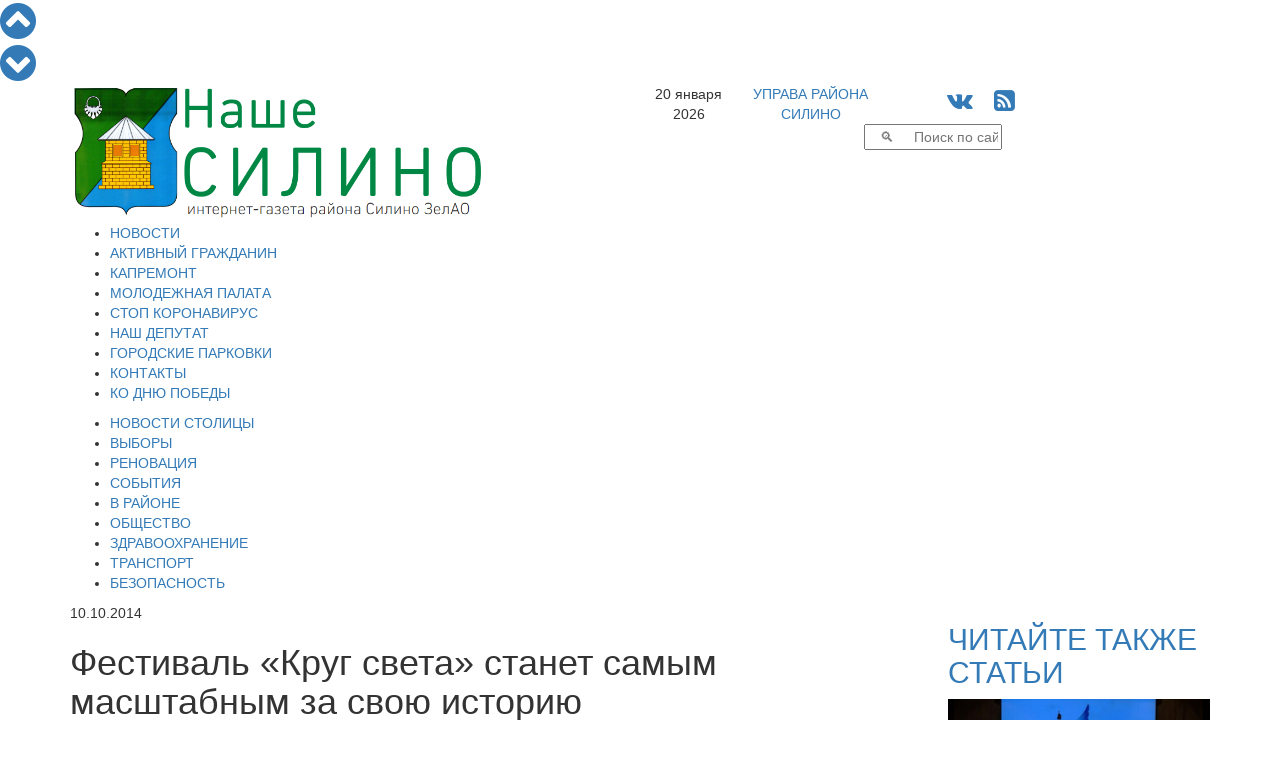

--- FILE ---
content_type: application/javascript; charset=utf-8
request_url: https://mediametrics.ru/partner/inject/hour.business.ru.js
body_size: 8441
content:
var MediaMetricsRating=[
[55994044, "Украинские СМИ сообщили об ударе новой ракетой по цели в Винницкой области", "rg.ru", "rg.ru/2026/01/20/ukrainskie-smi-soobshchili-ob-udare-novoj-raketoj-po-celi-v-vinnickoj-oblasti.html"],
[28434827, "&quot;Искандер&quot; уничтожил командный центр ЗРК Patriot, удар сняли на видео", "rg.ru", "rg.ru/2026/01/19/iskander-unichtozhil-komandnyj-centr-zrk-patriot-udar-sniali-na-video.html"],
[21403861, "В Киеве сняли отчаянную стрельбу Patriot в попытке сбить &quot;Искандер&quot;", "rg.ru", "rg.ru/2026/01/20/v-kieve-sniali-otchaiannuiu-strelbu-patriot-v-popytke-sbit-iskander.html"],
[15247358, "SHOT: Хакеры взломали серверы портов в Одессе и Николаеве", "rg.ru", "rg.ru/2025/12/08/shot-hakery-vzlomali-servery-portov-odessy-i-nikolaeva.html"],
[39611796, "&quot;РВ&quot;: Армия РФ начала наступление на новом участке в Харьковской области", "rg.ru", "rg.ru/2026/01/20/rv-armiia-rf-nachala-nastuplenie-na-novom-uchastke-v-harkovskoj-oblasti.html"],
[77480593, "Диплом не должен быть просто &quot;корочкой&quot;: Ректор МИФИ Владимир Шевченко - о новых уровнях образования и ЕГЭ по физике", "rg.ru", "rg.ru/2026/01/20/igra-v-kvanty.html"],
[80769404, "Никаких репрессий: почему Музей истории ГУЛАГа «временно закрыт» уже больше года", "www.forbes.ru", "www.forbes.ru/forbeslife/552757-nikakih-repressij-pocemu-muzej-istorii-gulaga-vremenno-zakryt-uze-bol-se-goda"],
[55682503, "Получил право на реабилитацию: Предприниматель из Коми, помогавший с переправой односельчанам после поломки моста, оправдан Верховным судом", "rg.ru", "rg.ru/2026/01/17/reg-szfo/snova-na-plavu.html"],
[1912430, "&quot;Восемь уловок&quot;. Как банк может обмануть вкладчика", "1prime.ru", "1prime.ru/20260120/vklady-866665734.html"],
[75149967, "Глава Курской области поручил разобраться с отоплением школ и детсадов", "rg.ru", "rg.ru/2026/01/19/reg-cfo/glava-kurskoj-oblasti-poruchil-reshit-problemu-s-otopleniem-shkol-i-detsadov.html"],
[32408350, "&quot;Страна.ua&quot;: Жители Киева отправились ночевать в метро", "rg.ru", "rg.ru/2026/01/20/stranaua-zhiteli-kieva-vse-chashche-vybiraiut-dlia-nochevki-metro.html"],
[26388495, "Штрафы за нелегальное пересечение границы могут вырасти в 3—5 раз", "pnp.ru", "pnp.ru/politics/shtrafy-za-nelegalnoe-peresechenie-granicy-mogut-vyrasti-v-35-raz.html?clckid=4aa1bed7"],
[49224775, "Коллекция в гараже: как гоночные болиды стали альтернативой инвестиций в искусство", "www.forbes.ru", "www.forbes.ru/sport/553617-kollekcia-v-garaze-kak-gonocnye-bolidy-stali-al-ternativoj-investicij-v-iskusstvo"],
[80611430, "«Россети Ленэнерго» хочет копить под землей", "www.kommersant.ru", "www.kommersant.ru/doc/8362270"],
[15727055, "Начался удар по Киеву - по данным ПВО, он будет массированным", "rg.ru", "rg.ru/2026/01/20/nachalsia-udar-po-kievu-po-dannym-pvo-on-budet-massirovannym.html"],
[45934073, "Генпрокуратура подала иски к рыбодобытчикам из-за иностранных паспортов их владельцев", "www.forbes.ru", "www.forbes.ru/biznes/553838-genprokuratura-podala-iski-k-rybodobytcikam-iz-za-inostrannyh-pasportov-ih-vladel-cev"],
[78640657, "19FortyFive сравнил новый M1E3 Abrams с российским танком Т-14 &quot;Армата&quot;", "rg.ru", "rg.ru/2026/01/20/19fortyfive-sravnil-novyj-m1e3-abrams-s-rossijskim-tankom-t-14-armata.html"],
[10772144, "Ученые предупредили о начале радиационного шторма высшего уровня", "vedomosti.ru", "vedomosti.ru/society/news/2026/01/19/1170365-uchenie-predupredili"],
[41338708, "Жители 83 регионов купили народные облигации Дальнего Востока на «Финуслугах»", "vedomosti.ru", "vedomosti.ru/investments/news/2026/01/20/1170246-zhiteli-83-regionov"],
[49530712, "На шаг ближе к бирже", "www.kommersant.ru", "www.kommersant.ru/doc/8362381"],
[16370567, "В РФ начались продажи &quot;капсулы времени&quot; Toyota Camry 2008 года: безумно дорого", "rg.ru", "rg.ru/2026/01/20/v-rf-nachalis-prodazhi-kapsuly-vremeni-toyota-camry-2008-goda-bezumno-dorogo.html"],
[5835675, "РИА Новости: бойцы ВС России захватили планшет ВСУ с системой ведения боя &quot;Крапива&quot;", "rg.ru", "rg.ru/2023/07/15/ria-novosti-bojcy-vs-rossii-zahvatili-planshet-vsu-s-sistemoj-vedeniia-boia-krapiva.html"],
[35579850, "Новые FPV-дроны &quot;ОсА Окта&quot; начали применять на трех направлениях СВО", "rg.ru", "rg.ru/2026/01/20/novye-fpv-drony-osa-okta-nachali-primeniat-na-treh-napravleniiah-svo.html"],
[43166669, "В Екатеринбурге кафе в аквапарке закрыли из-за отравления детей", "rg.ru", "rg.ru/2026/01/20/reg-urfo/v-ekaterinburge-kafe-v-akvaparke-zakryli-iz-za-otravleniia-detej.html"],
[66550738, "Российские компании за год вывели из реестра Бермуд не менее 43 самолетов", "www.forbes.ru", "www.forbes.ru/biznes/553851-rossijskie-kompanii-za-god-vyveli-iz-reestra-bermud-ne-menee-43-samoletov"],
[18620432, "Синдром старшей дочери: как женщинам навязывают чувство вины и ответственности", "www.forbes.ru", "www.forbes.ru/forbes-woman/553824-sindrom-starsej-doceri-kak-zensinam-navazyvaut-cuvstvo-viny-i-otvetstvennosti"],
[79180825, "12 месяцев президентства Трампа в 12 графиках", "vedomosti.ru", "vedomosti.ru/politics/articles/2026/01/20/1170308-12-mesyatsev-prezidentstva"],
[47940658, "Беглов и Бельский поучаствовали в крещенских купаниях у Петропавловской крепости", "www.kommersant.ru", "www.kommersant.ru/doc/8362231"],
[90140735, "В Екатеринбурге скорая сбила 18-летнюю девушку в наушниках", "rg.ru", "rg.ru/2024/11/19/reg-urfo/v-ekaterinburge-skoraia-sbila-18-letniuiu-devushku-v-naushnikah.html"],
[48965702, "Норвегия допустила конфискацию имущества граждан в случае конфликта с Россией", "vedomosti.ru", "vedomosti.ru/politics/news/2026/01/20/1170423-norvegiya-dopustila-konfiskatsiyu"],
[72131667, "В Ульяновской области сорвана поставка партии лекарств для 700 льготников", "www.kommersant.ru", "www.kommersant.ru/doc/7603883"],
[35423347, "В FAW Bestune рассказали о новинках для РФ: нас ждут локализованные авто", "rg.ru", "rg.ru/2026/01/20/v-faw-bestune-rasskazali-o-novinkah-dlia-rf-nas-zhdut-lokalizovannye-avto.html"],
[23152758, "Пять лет на восстановление: авторынок выйдет на докризисные показатели к 2027 году", "www.forbes.ru", "www.forbes.ru/biznes/486860-pat-let-na-vosstanovlenie-avtorynok-vyjdet-na-dokrizisnye-pokazateli-k-2027-godu"],
[62787706, "«Россети» запутались в резервах", "www.kommersant.ru", "www.kommersant.ru/doc/6532799"],
[6125702, "Золотое кольцо России расширится в 10 раз: какие новые города и села вошли в маршрут и что можно там посмотреть", "rg.ru", "rg.ru/2026/01/20/reg-pfo/kakie-goroda-i-sela-vkliuchat-v-zolotoe-kolco-rossii.html"],
[84678790, "MWM: Польша передаст Украине истребители МиГ-29 после крупных потерь", "rg.ru", "rg.ru/2026/01/20/mwm-polsha-peredast-ukraine-istrebiteli-mig-29-posle-krupnyh-poter.html"],
[50385034, "Умер дизайнер Валентино Гаравани", "www.kommersant.ru", "www.kommersant.ru/doc/8362311"],
[14768318, "Кому синий, кому желтый: кто имеет право ездить с мигалкой", "pnp.ru", "pnp.ru/social/komu-siniy-komu-zheltyy-kto-imeet-pravo-ezdit-s-migalkoy.html"],
[91143385, "Первый дилерский центр «Амберавто» в Петербурге откроется в январе", "spb.vedomosti.ru", "spb.vedomosti.ru/business/articles/2026/01/19/1170337-dilerskii-tsentr-amberavto-peterburge"],
[5915895, "Труба подкачала", "www.kommersant.ru", "www.kommersant.ru/doc/8362281"],
[80442672, "Veronica стал шестым захваченным США танкером, его задержание сняли на видео", "rg.ru", "rg.ru/2026/01/16/veronica-stal-shestym-zahvachennym-ssha-tankerom-ego-zaderzhanie-sniali-na-video.html"],
[72865076, "«Коммерсантъ» узнал условия продажи «Сберу» доли АФК «Система» в ГК «Элемент»", "www.forbes.ru", "www.forbes.ru/biznes/553841-kommersant-uznal-uslovia-prodazi-sberu-doli-afk-sistema-v-gk-element"],
[10068286, "Стратегические сделки: что ждет российский рынок M&amp;A в 2026 году", "www.forbes.ru", "www.forbes.ru/mneniya/553804-strategiceskie-sdelki-cto-zdet-rossijskij-rynok-m-and-a-v-2026-godu"],
[39083355, "Вышел ежегодный рейтинг российских университетов по качеству приема", "www.forbes.ru", "www.forbes.ru/education/528771-vysel-ezegodnyj-rejting-rossijskih-universitetov-po-kacestvu-priema"],
[596343, "Любовь Аркус — Forbes: «Женщина тащит весь груз, который природа ей предоставляет»", "www.forbes.ru", "www.forbes.ru/forbes-woman/505999-lubov-arkus-forbes-zensina-tasit-ves-gruz-kotoryj-priroda-ej-predostavlaet"],
[69618069, "Pais: В Испании 10 человек погибли при сходе поездов с рельсов, идет эвакуация", "rg.ru", "rg.ru/2026/01/19/v-ispanii-10-chelovek-pogibli-v-rezultate-chp-s-poezdami-eshche-25-postradali.html"],
[77055387, "ИКИ РАН: Мощный радиационный шторм на орбите Земли угрожает астронавтам", "rg.ru", "rg.ru/2026/01/20/iki-ran-moshchnyj-radiacionnyj-shtorm-na-orbite-zemli-ugrozhaet-astronavtam.html"],
[72548776, "В Ярославской области на три года осудили водителя, сбившего 4-летнюю девочку", "rg.ru", "rg.ru/2026/01/19/reg-cfo/v-iaroslavskoj-oblasti-na-tri-goda-osudili-voditelia-sbivshego-4-letniuiu-devochku.html"],
[33191370, "Получить доступ к спецкартам месторождений станет сложнее", "pnp.ru", "pnp.ru/social/poluchit-dostup-k-speckartam-mestorozhdeniy-stanet-slozhnee.html"],
[86636005, "Росстат: в Вологодской области за год потребление алкоголя почти не изменилось", "vedomosti.ru", "vedomosti.ru/strana/northwestern/news/2026/01/19/1170214-potreblenie-alkogolya-upalo"],
[57733620, "Родителям начали учитывать в страховом стаже периоды ухода за всеми детьми", "rg.ru", "rg.ru/2026/01/20/roditeliam-nachali-uchityvat-v-strahovom-stazhe-periody-uhoda-za-vsemi-detmi.html"],
[88165927, "Франсуа Озон: не волнуйтесь, мой отец жив", "www.kommersant.ru", "www.kommersant.ru/doc/5172546"],
[83708464, "Роналду выиграл суд у «Ювентуса», Мирра Андреева во втором круге Australian Open", "vedomosti.ru", "vedomosti.ru/sport/others/articles/2026/01/20/1170397-ronaldu-viigral-sud"],
[50588230, "Сомелье из Красногорска обвинили в убийстве жены во время «акта БДСМ»", "www.kommersant.ru", "www.kommersant.ru/doc/8362276"],
[21254730, "Денежная база в России за неделю увеличилась на 95,2 млрд рублей", "vedomosti.ru", "vedomosti.ru/finance/news/2025/12/12/1162804-denezhnaya-baza-uvelichilas"],
[43952802, "Почти 60 стран пригласили войти в «Совет мира» по Газе", "pnp.ru", "pnp.ru/in-world/pochti-60-stran-priglasili-voyti-v-sovet-mira-po-gaze.html"],
[66347721, "Луна близко! Сверхтяжелая ракета-носитель SLS с кораблем Orion для пилотируемого облета Луны прибыла на стартовую площадку", "rg.ru", "rg.ru/2026/01/18/raketa-sls-s-korablem-orion-dlia-pilotiruemogo-obleta-luny-pribyla-na-start.html"],
[895695, "На Вологодчине появились семейные туристические маршруты", "rg.ru", "rg.ru/2026/01/19/reg-szfo/vpast-v-detstvo.html"],
[47867605, "Опытным путем: как составить резюме, которое зацепит работодателя", "www.forbes.ru", "www.forbes.ru/svoi-biznes/553808-opytnym-putem-kak-sostavit-rezume-kotoroe-zacepit-rabotodatela"],
[32359170, "Депутат Госдумы Разворотнева: Услуги ЖКХ подорожают в январе и октябре", "rg.ru", "rg.ru/2026/01/19/deputat-gosdumy-razvorotneva-uslugi-zhkh-podorozhaiut-v-ianvare-i-oktiabre.html"],
[92774222, "Рынок труда ждет оптимизация трат на персонал и замедление роста зарплат", "vedomosti.ru", "vedomosti.ru/economics/articles/2026/01/19/1170051-rinok-truda-zhdet-optimizatsiya-trat-na-personal?email=dgalahov%40gmail.com&external_id=125200090&first_name=%D0%94%D0%BC%D0%B8%D1%82%D1%80%D0%B8%D0%B9&iframe=false&last_name=%D0%93%D0%B0%D0%BB%D0%B0%D1%85%D0%BE%D0%B2&nickname=&phone=&provider=vkontakte&raw_info%5Bbirthday%5D=&raw_info%5Bemail%5D=&raw_info%5Bgender%5D=&raw_info%5Blink%5D=&signed_in=true&source=social_network&state=&status="],
[55869299, "В Сочи подтопило федеральную трассу, произошел оползень рядом с домом", "rg.ru", "rg.ru/2026/01/13/reg-ufo/v-sochi-podtopilo-federalnuiu-trassu-proizoshel-opolzen-riadom-s-domom.html"],
[86353791, "Стоимость золота обновила исторический максимум", "vedomosti.ru", "vedomosti.ru/investments/news/2026/01/20/1170393-stoimost-zolota-obnovila"],
[82446210, "Драма с Тимоти Шаламе и байопик про легенду «Спартака»: что смотреть в кино в январе", "www.forbes.ru", "www.forbes.ru/forbeslife/553436-drama-s-timoti-salame-i-bajopik-pro-legendu-spartaka-cto-smotret-v-kino-v-anvare?image=540054"],
[79308685, "В Японии научились получать электричество от пешеходов: как они это делают", "rg.ru", "rg.ru/2026/01/18/dvizhene-svet.html"],
[10051496, "Крупнейшие банки резко снизили максимальные ставки по вкладам", "www.forbes.ru", "www.forbes.ru/finansy/553840-krupnejsie-banki-rezko-snizili-maksimal-nye-stavki-po-vkladam"],
[60538809, "Почему соседи ненавидят нового акционера Aston Martin", "vedomosti.ru", "vedomosti.ru/auto/articles/2020/02/05/822358-sosedi-nenavidyat"],
[73623484, "Правительство одобрило проект об обязательной геномной регистрации военных", "vedomosti.ru", "vedomosti.ru/society/articles/2026/01/20/1170343-pravitelstvo-odobrilo-proekt-ob-obyazatelnoi-genomnoi-registratsii-voennih-i-silovikov"],
[65791933, "Турпоток в Горном Алтае в 2024 году вырос на 5% до 2,7 млн человек", "www.kommersant.ru", "www.kommersant.ru/doc/7461276"],
[73345992, "«Газпром нефть» подтвердила соглашение с MOL по продаже доли в NIS", "www.kommersant.ru", "www.kommersant.ru/doc/8362346"],
[62639064, "Вышла в свет многоязычная антология российской поэзии", "rg.ru", "rg.ru/2017/04/18/vyshla-v-svet-mnogoiazychnaia-antologiia-rossijskoj-poezii.html"],
];